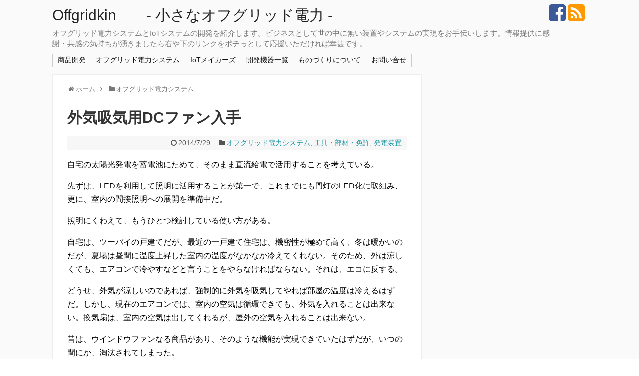

--- FILE ---
content_type: text/html; charset=UTF-8
request_url: https://offgridkin.com/archives/726
body_size: 18619
content:
<!DOCTYPE html>
<html dir="ltr" lang="ja">
<head>
<meta charset="UTF-8">
  <meta name="viewport" content="width=1280, maximum-scale=1, user-scalable=yes">
<link rel="alternate" type="application/rss+xml" title="Offgridkin　　- 小さなオフグリッド電力 &#8211; RSS Feed" href="https://offgridkin.com/feed" />
<link rel="pingback" href="https://offgridkin.com/xmlrpc.php" />
<meta name="description" content="自宅の太陽光発電を蓄電池にためて、そのまま直流給電で活用することを考えている。先ずは、LEDを利用して照明に活用することが第一で、これまでにも門灯のLED化に取組み、更に、室内の間接照明への展開を準備中だ。照明にくわえて、もうひとつ検討して" />
<meta name="keywords" content="オフグリッド電力システム,工具・部材・免許,発電装置" />
<!-- OGP -->
<meta property="og:type" content="article">
<meta property="og:description" content="自宅の太陽光発電を蓄電池にためて、そのまま直流給電で活用することを考えている。先ずは、LEDを利用して照明に活用することが第一で、これまでにも門灯のLED化に取組み、更に、室内の間接照明への展開を準備中だ。照明にくわえて、もうひとつ検討して">
<meta property="og:title" content="外気吸気用DCファン入手">
<meta property="og:url" content="https://offgridkin.com/archives/726">
<meta property="og:image" content="">
<meta property="og:site_name" content="Offgridkin　　- 小さなオフグリッド電力 &#8211;">
<meta property="og:locale" content="ja_JP" />
<!-- /OGP -->
<!-- Twitter Card -->
<meta name="twitter:card" content="summary">
<meta name="twitter:description" content="自宅の太陽光発電を蓄電池にためて、そのまま直流給電で活用することを考えている。先ずは、LEDを利用して照明に活用することが第一で、これまでにも門灯のLED化に取組み、更に、室内の間接照明への展開を準備中だ。照明にくわえて、もうひとつ検討して">
<meta name="twitter:title" content="外気吸気用DCファン入手">
<meta name="twitter:url" content="https://offgridkin.com/archives/726">
<meta name="twitter:image" content="">
<meta name="twitter:domain" content="offgridkin.com">
<!-- /Twitter Card -->

<title>外気吸気用DCファン入手 | Offgridkin - 小さなオフグリッド電力 -</title>
	<style>img:is([sizes="auto" i], [sizes^="auto," i]) { contain-intrinsic-size: 3000px 1500px }</style>
	
		<!-- All in One SEO 4.8.9 - aioseo.com -->
	<meta name="description" content="自宅の太陽光発電を蓄電池にためて、そのまま直流給電で活用することを考えている。 先ずは、LEDを利用して照明に" />
	<meta name="robots" content="max-image-preview:large" />
	<meta name="author" content="オフグリ探究者"/>
	<link rel="canonical" href="https://offgridkin.com/archives/726" />
	<meta name="generator" content="All in One SEO (AIOSEO) 4.8.9" />
		<script type="application/ld+json" class="aioseo-schema">
			{"@context":"https:\/\/schema.org","@graph":[{"@type":"Article","@id":"https:\/\/offgridkin.com\/archives\/726#article","name":"\u5916\u6c17\u5438\u6c17\u7528DC\u30d5\u30a1\u30f3\u5165\u624b | Offgridkin - \u5c0f\u3055\u306a\u30aa\u30d5\u30b0\u30ea\u30c3\u30c9\u96fb\u529b -","headline":"\u5916\u6c17\u5438\u6c17\u7528DC\u30d5\u30a1\u30f3\u5165\u624b","author":{"@id":"https:\/\/offgridkin.com\/archives\/author\/horimat#author"},"publisher":{"@id":"https:\/\/offgridkin.com\/#organization"},"image":{"@type":"ImageObject","url":727},"datePublished":"2014-07-29T22:59:02+09:00","dateModified":"2014-07-29T22:59:02+09:00","inLanguage":"ja","mainEntityOfPage":{"@id":"https:\/\/offgridkin.com\/archives\/726#webpage"},"isPartOf":{"@id":"https:\/\/offgridkin.com\/archives\/726#webpage"},"articleSection":"\u30aa\u30d5\u30b0\u30ea\u30c3\u30c9\u96fb\u529b\u30b7\u30b9\u30c6\u30e0, \u5de5\u5177\u30fb\u90e8\u6750\u30fb\u514d\u8a31, \u767a\u96fb\u88c5\u7f6e"},{"@type":"BreadcrumbList","@id":"https:\/\/offgridkin.com\/archives\/726#breadcrumblist","itemListElement":[{"@type":"ListItem","@id":"https:\/\/offgridkin.com#listItem","position":1,"name":"\u30db\u30fc\u30e0","item":"https:\/\/offgridkin.com","nextItem":{"@type":"ListItem","@id":"https:\/\/offgridkin.com\/archives\/category\/offgrid_system#listItem","name":"\u30aa\u30d5\u30b0\u30ea\u30c3\u30c9\u96fb\u529b\u30b7\u30b9\u30c6\u30e0"}},{"@type":"ListItem","@id":"https:\/\/offgridkin.com\/archives\/category\/offgrid_system#listItem","position":2,"name":"\u30aa\u30d5\u30b0\u30ea\u30c3\u30c9\u96fb\u529b\u30b7\u30b9\u30c6\u30e0","item":"https:\/\/offgridkin.com\/archives\/category\/offgrid_system","nextItem":{"@type":"ListItem","@id":"https:\/\/offgridkin.com\/archives\/category\/offgrid_system\/power_generate#listItem","name":"\u767a\u96fb\u88c5\u7f6e"},"previousItem":{"@type":"ListItem","@id":"https:\/\/offgridkin.com#listItem","name":"\u30db\u30fc\u30e0"}},{"@type":"ListItem","@id":"https:\/\/offgridkin.com\/archives\/category\/offgrid_system\/power_generate#listItem","position":3,"name":"\u767a\u96fb\u88c5\u7f6e","item":"https:\/\/offgridkin.com\/archives\/category\/offgrid_system\/power_generate","nextItem":{"@type":"ListItem","@id":"https:\/\/offgridkin.com\/archives\/726#listItem","name":"\u5916\u6c17\u5438\u6c17\u7528DC\u30d5\u30a1\u30f3\u5165\u624b"},"previousItem":{"@type":"ListItem","@id":"https:\/\/offgridkin.com\/archives\/category\/offgrid_system#listItem","name":"\u30aa\u30d5\u30b0\u30ea\u30c3\u30c9\u96fb\u529b\u30b7\u30b9\u30c6\u30e0"}},{"@type":"ListItem","@id":"https:\/\/offgridkin.com\/archives\/726#listItem","position":4,"name":"\u5916\u6c17\u5438\u6c17\u7528DC\u30d5\u30a1\u30f3\u5165\u624b","previousItem":{"@type":"ListItem","@id":"https:\/\/offgridkin.com\/archives\/category\/offgrid_system\/power_generate#listItem","name":"\u767a\u96fb\u88c5\u7f6e"}}]},{"@type":"Organization","@id":"https:\/\/offgridkin.com\/#organization","name":"Offgridkin\u3000\u3000- \u5c0f\u3055\u306a\u30aa\u30d5\u30b0\u30ea\u30c3\u30c9\u96fb\u529b -","description":"\u30aa\u30d5\u30b0\u30ea\u30c3\u30c9\u96fb\u529b\u30b7\u30b9\u30c6\u30e0\u3068IoT\u30b7\u30b9\u30c6\u30e0\u306e\u958b\u767a\u3092\u7d39\u4ecb\u3057\u307e\u3059\u3002\u30d3\u30b8\u30cd\u30b9\u3068\u3057\u3066\u4e16\u306e\u4e2d\u306b\u7121\u3044\u88c5\u7f6e\u3084\u30b7\u30b9\u30c6\u30e0\u306e\u5b9f\u73fe\u3092\u304a\u624b\u4f1d\u3044\u3057\u307e\u3059\u3002\u60c5\u5831\u63d0\u4f9b\u306b\u611f\u8b1d\u30fb\u5171\u611f\u306e\u6c17\u6301\u3061\u304c\u6e67\u304d\u307e\u3057\u305f\u3089\u53f3\u3084\u4e0b\u306e\u30ea\u30f3\u30af\u3092\u30dd\u30c1\u3063\u3068\u3057\u3066\u5fdc\u63f4\u3044\u305f\u3060\u3051\u308c\u3070\u5e78\u751a\u3067\u3059\u3002","url":"https:\/\/offgridkin.com\/"},{"@type":"Person","@id":"https:\/\/offgridkin.com\/archives\/author\/horimat#author","url":"https:\/\/offgridkin.com\/archives\/author\/horimat","name":"\u30aa\u30d5\u30b0\u30ea\u63a2\u7a76\u8005","image":{"@type":"ImageObject","@id":"https:\/\/offgridkin.com\/archives\/726#authorImage","url":"https:\/\/secure.gravatar.com\/avatar\/e13ad67d855500224e9b2a7b1bdb296f?s=96&d=mm&r=g","width":96,"height":96,"caption":"\u30aa\u30d5\u30b0\u30ea\u63a2\u7a76\u8005"}},{"@type":"WebPage","@id":"https:\/\/offgridkin.com\/archives\/726#webpage","url":"https:\/\/offgridkin.com\/archives\/726","name":"\u5916\u6c17\u5438\u6c17\u7528DC\u30d5\u30a1\u30f3\u5165\u624b | Offgridkin - \u5c0f\u3055\u306a\u30aa\u30d5\u30b0\u30ea\u30c3\u30c9\u96fb\u529b -","description":"\u81ea\u5b85\u306e\u592a\u967d\u5149\u767a\u96fb\u3092\u84c4\u96fb\u6c60\u306b\u305f\u3081\u3066\u3001\u305d\u306e\u307e\u307e\u76f4\u6d41\u7d66\u96fb\u3067\u6d3b\u7528\u3059\u308b\u3053\u3068\u3092\u8003\u3048\u3066\u3044\u308b\u3002 \u5148\u305a\u306f\u3001LED\u3092\u5229\u7528\u3057\u3066\u7167\u660e\u306b","inLanguage":"ja","isPartOf":{"@id":"https:\/\/offgridkin.com\/#website"},"breadcrumb":{"@id":"https:\/\/offgridkin.com\/archives\/726#breadcrumblist"},"author":{"@id":"https:\/\/offgridkin.com\/archives\/author\/horimat#author"},"creator":{"@id":"https:\/\/offgridkin.com\/archives\/author\/horimat#author"},"image":{"@type":"ImageObject","url":727,"@id":"https:\/\/offgridkin.com\/archives\/726\/#mainImage"},"primaryImageOfPage":{"@id":"https:\/\/offgridkin.com\/archives\/726#mainImage"},"datePublished":"2014-07-29T22:59:02+09:00","dateModified":"2014-07-29T22:59:02+09:00"},{"@type":"WebSite","@id":"https:\/\/offgridkin.com\/#website","url":"https:\/\/offgridkin.com\/","name":"Offgridkin\u3000\u3000- \u5c0f\u3055\u306a\u30aa\u30d5\u30b0\u30ea\u30c3\u30c9\u96fb\u529b -","description":"\u30aa\u30d5\u30b0\u30ea\u30c3\u30c9\u96fb\u529b\u30b7\u30b9\u30c6\u30e0\u3068IoT\u30b7\u30b9\u30c6\u30e0\u306e\u958b\u767a\u3092\u7d39\u4ecb\u3057\u307e\u3059\u3002\u30d3\u30b8\u30cd\u30b9\u3068\u3057\u3066\u4e16\u306e\u4e2d\u306b\u7121\u3044\u88c5\u7f6e\u3084\u30b7\u30b9\u30c6\u30e0\u306e\u5b9f\u73fe\u3092\u304a\u624b\u4f1d\u3044\u3057\u307e\u3059\u3002\u60c5\u5831\u63d0\u4f9b\u306b\u611f\u8b1d\u30fb\u5171\u611f\u306e\u6c17\u6301\u3061\u304c\u6e67\u304d\u307e\u3057\u305f\u3089\u53f3\u3084\u4e0b\u306e\u30ea\u30f3\u30af\u3092\u30dd\u30c1\u3063\u3068\u3057\u3066\u5fdc\u63f4\u3044\u305f\u3060\u3051\u308c\u3070\u5e78\u751a\u3067\u3059\u3002","inLanguage":"ja","publisher":{"@id":"https:\/\/offgridkin.com\/#organization"}}]}
		</script>
		<!-- All in One SEO -->

<link rel="alternate" type="application/rss+xml" title="Offgridkin　　- 小さなオフグリッド電力 - &raquo; Feed" href="https://offgridkin.com/feed" />
<link rel="alternate" type="application/rss+xml" title="Offgridkin　　- 小さなオフグリッド電力 - &raquo; Comments Feed" href="https://offgridkin.com/comments/feed" />
<link rel="alternate" type="application/rss+xml" title="Offgridkin　　- 小さなオフグリッド電力 - &raquo; 外気吸気用DCファン入手 Comments Feed" href="https://offgridkin.com/archives/726/feed" />
<script type="text/javascript">
/* <![CDATA[ */
window._wpemojiSettings = {"baseUrl":"https:\/\/s.w.org\/images\/core\/emoji\/15.0.3\/72x72\/","ext":".png","svgUrl":"https:\/\/s.w.org\/images\/core\/emoji\/15.0.3\/svg\/","svgExt":".svg","source":{"concatemoji":"https:\/\/offgridkin.com\/wp-includes\/js\/wp-emoji-release.min.js"}};
/*! This file is auto-generated */
!function(i,n){var o,s,e;function c(e){try{var t={supportTests:e,timestamp:(new Date).valueOf()};sessionStorage.setItem(o,JSON.stringify(t))}catch(e){}}function p(e,t,n){e.clearRect(0,0,e.canvas.width,e.canvas.height),e.fillText(t,0,0);var t=new Uint32Array(e.getImageData(0,0,e.canvas.width,e.canvas.height).data),r=(e.clearRect(0,0,e.canvas.width,e.canvas.height),e.fillText(n,0,0),new Uint32Array(e.getImageData(0,0,e.canvas.width,e.canvas.height).data));return t.every(function(e,t){return e===r[t]})}function u(e,t,n){switch(t){case"flag":return n(e,"\ud83c\udff3\ufe0f\u200d\u26a7\ufe0f","\ud83c\udff3\ufe0f\u200b\u26a7\ufe0f")?!1:!n(e,"\ud83c\uddfa\ud83c\uddf3","\ud83c\uddfa\u200b\ud83c\uddf3")&&!n(e,"\ud83c\udff4\udb40\udc67\udb40\udc62\udb40\udc65\udb40\udc6e\udb40\udc67\udb40\udc7f","\ud83c\udff4\u200b\udb40\udc67\u200b\udb40\udc62\u200b\udb40\udc65\u200b\udb40\udc6e\u200b\udb40\udc67\u200b\udb40\udc7f");case"emoji":return!n(e,"\ud83d\udc26\u200d\u2b1b","\ud83d\udc26\u200b\u2b1b")}return!1}function f(e,t,n){var r="undefined"!=typeof WorkerGlobalScope&&self instanceof WorkerGlobalScope?new OffscreenCanvas(300,150):i.createElement("canvas"),a=r.getContext("2d",{willReadFrequently:!0}),o=(a.textBaseline="top",a.font="600 32px Arial",{});return e.forEach(function(e){o[e]=t(a,e,n)}),o}function t(e){var t=i.createElement("script");t.src=e,t.defer=!0,i.head.appendChild(t)}"undefined"!=typeof Promise&&(o="wpEmojiSettingsSupports",s=["flag","emoji"],n.supports={everything:!0,everythingExceptFlag:!0},e=new Promise(function(e){i.addEventListener("DOMContentLoaded",e,{once:!0})}),new Promise(function(t){var n=function(){try{var e=JSON.parse(sessionStorage.getItem(o));if("object"==typeof e&&"number"==typeof e.timestamp&&(new Date).valueOf()<e.timestamp+604800&&"object"==typeof e.supportTests)return e.supportTests}catch(e){}return null}();if(!n){if("undefined"!=typeof Worker&&"undefined"!=typeof OffscreenCanvas&&"undefined"!=typeof URL&&URL.createObjectURL&&"undefined"!=typeof Blob)try{var e="postMessage("+f.toString()+"("+[JSON.stringify(s),u.toString(),p.toString()].join(",")+"));",r=new Blob([e],{type:"text/javascript"}),a=new Worker(URL.createObjectURL(r),{name:"wpTestEmojiSupports"});return void(a.onmessage=function(e){c(n=e.data),a.terminate(),t(n)})}catch(e){}c(n=f(s,u,p))}t(n)}).then(function(e){for(var t in e)n.supports[t]=e[t],n.supports.everything=n.supports.everything&&n.supports[t],"flag"!==t&&(n.supports.everythingExceptFlag=n.supports.everythingExceptFlag&&n.supports[t]);n.supports.everythingExceptFlag=n.supports.everythingExceptFlag&&!n.supports.flag,n.DOMReady=!1,n.readyCallback=function(){n.DOMReady=!0}}).then(function(){return e}).then(function(){var e;n.supports.everything||(n.readyCallback(),(e=n.source||{}).concatemoji?t(e.concatemoji):e.wpemoji&&e.twemoji&&(t(e.twemoji),t(e.wpemoji)))}))}((window,document),window._wpemojiSettings);
/* ]]> */
</script>
<link rel='stylesheet' id='simplicity-style-css' href='https://offgridkin.com/wp-content/themes/simplicity2/style.css' type='text/css' media='all' />
<link rel='stylesheet' id='responsive-style-css' href='https://offgridkin.com/wp-content/themes/simplicity2/css/responsive-pc.css' type='text/css' media='all' />
<link rel='stylesheet' id='font-awesome-style-css' href='https://offgridkin.com/wp-content/themes/simplicity2/webfonts/css/font-awesome.min.css' type='text/css' media='all' />
<link rel='stylesheet' id='icomoon-style-css' href='https://offgridkin.com/wp-content/themes/simplicity2/webfonts/icomoon/style.css' type='text/css' media='all' />
<link rel='stylesheet' id='responsive-mode-style-css' href='https://offgridkin.com/wp-content/themes/simplicity2/responsive.css' type='text/css' media='all' />
<link rel='stylesheet' id='extension-style-css' href='https://offgridkin.com/wp-content/themes/simplicity2/css/extension.css' type='text/css' media='all' />
<style id='extension-style-inline-css' type='text/css'>

#h-top {
  min-height:75px;
}
ul.snsp li.twitter-page a span{
  color: #55acee;
}

ul.snsp li.facebook-page a span{
  color: #3b5998;
}

ul.snsp li.google-plus-page a span{
  color: #dd4b39;
}

ul.snsp li.instagram-page a span{
  color: #3f729b;
}

ul.snsp li.hatebu-page a span{
  color: #008fde;
}

ul.snsp li.pinterest-page a span{
  color: #cc2127;
}

ul.snsp li.youtube-page a span{
  color: #e52d27;
}

ul.snsp li.flickr-page a span{
  color: #1d1d1b;
}

ul.snsp li.line-page a span{
  color: #00c300;
}

ul.snsp li.feedly-page a span{
  color: #87bd33;
}

ul.snsp li.push7-page a span{
  color: #eeac00;
}

ul.snsp li.rss-page a span{
  color: #fe9900;
}

ul.snsp li a:hover{
  opacity: 0.7;
}
/*画像効果ボーダー*/
#the-content > p > img,
#the-content > .hover-image > img,
#the-content > p > a > img {
  border: 1px solid #ddd;
}
@media screen and (max-width:639px){
  .article br{
    display: block;
  }
}

</style>
<link rel='stylesheet' id='child-style-css' href='https://offgridkin.com/wp-content/themes/simplicity2-child/style.css' type='text/css' media='all' />
<link rel='stylesheet' id='child-responsive-mode-style-css' href='https://offgridkin.com/wp-content/themes/simplicity2-child/responsive.css' type='text/css' media='all' />
<link rel='stylesheet' id='print-style-css' href='https://offgridkin.com/wp-content/themes/simplicity2/css/print.css' type='text/css' media='print' />
<link rel='stylesheet' id='sns-twitter-type-style-css' href='https://offgridkin.com/wp-content/themes/simplicity2/css/sns-twitter-type.css' type='text/css' media='all' />
<style id='wp-emoji-styles-inline-css' type='text/css'>

	img.wp-smiley, img.emoji {
		display: inline !important;
		border: none !important;
		box-shadow: none !important;
		height: 1em !important;
		width: 1em !important;
		margin: 0 0.07em !important;
		vertical-align: -0.1em !important;
		background: none !important;
		padding: 0 !important;
	}
</style>
<link rel='stylesheet' id='wp-block-library-css' href='https://offgridkin.com/wp-includes/css/dist/block-library/style.min.css' type='text/css' media='all' />
<style id='classic-theme-styles-inline-css' type='text/css'>
/*! This file is auto-generated */
.wp-block-button__link{color:#fff;background-color:#32373c;border-radius:9999px;box-shadow:none;text-decoration:none;padding:calc(.667em + 2px) calc(1.333em + 2px);font-size:1.125em}.wp-block-file__button{background:#32373c;color:#fff;text-decoration:none}
</style>
<style id='global-styles-inline-css' type='text/css'>
:root{--wp--preset--aspect-ratio--square: 1;--wp--preset--aspect-ratio--4-3: 4/3;--wp--preset--aspect-ratio--3-4: 3/4;--wp--preset--aspect-ratio--3-2: 3/2;--wp--preset--aspect-ratio--2-3: 2/3;--wp--preset--aspect-ratio--16-9: 16/9;--wp--preset--aspect-ratio--9-16: 9/16;--wp--preset--color--black: #000000;--wp--preset--color--cyan-bluish-gray: #abb8c3;--wp--preset--color--white: #ffffff;--wp--preset--color--pale-pink: #f78da7;--wp--preset--color--vivid-red: #cf2e2e;--wp--preset--color--luminous-vivid-orange: #ff6900;--wp--preset--color--luminous-vivid-amber: #fcb900;--wp--preset--color--light-green-cyan: #7bdcb5;--wp--preset--color--vivid-green-cyan: #00d084;--wp--preset--color--pale-cyan-blue: #8ed1fc;--wp--preset--color--vivid-cyan-blue: #0693e3;--wp--preset--color--vivid-purple: #9b51e0;--wp--preset--gradient--vivid-cyan-blue-to-vivid-purple: linear-gradient(135deg,rgba(6,147,227,1) 0%,rgb(155,81,224) 100%);--wp--preset--gradient--light-green-cyan-to-vivid-green-cyan: linear-gradient(135deg,rgb(122,220,180) 0%,rgb(0,208,130) 100%);--wp--preset--gradient--luminous-vivid-amber-to-luminous-vivid-orange: linear-gradient(135deg,rgba(252,185,0,1) 0%,rgba(255,105,0,1) 100%);--wp--preset--gradient--luminous-vivid-orange-to-vivid-red: linear-gradient(135deg,rgba(255,105,0,1) 0%,rgb(207,46,46) 100%);--wp--preset--gradient--very-light-gray-to-cyan-bluish-gray: linear-gradient(135deg,rgb(238,238,238) 0%,rgb(169,184,195) 100%);--wp--preset--gradient--cool-to-warm-spectrum: linear-gradient(135deg,rgb(74,234,220) 0%,rgb(151,120,209) 20%,rgb(207,42,186) 40%,rgb(238,44,130) 60%,rgb(251,105,98) 80%,rgb(254,248,76) 100%);--wp--preset--gradient--blush-light-purple: linear-gradient(135deg,rgb(255,206,236) 0%,rgb(152,150,240) 100%);--wp--preset--gradient--blush-bordeaux: linear-gradient(135deg,rgb(254,205,165) 0%,rgb(254,45,45) 50%,rgb(107,0,62) 100%);--wp--preset--gradient--luminous-dusk: linear-gradient(135deg,rgb(255,203,112) 0%,rgb(199,81,192) 50%,rgb(65,88,208) 100%);--wp--preset--gradient--pale-ocean: linear-gradient(135deg,rgb(255,245,203) 0%,rgb(182,227,212) 50%,rgb(51,167,181) 100%);--wp--preset--gradient--electric-grass: linear-gradient(135deg,rgb(202,248,128) 0%,rgb(113,206,126) 100%);--wp--preset--gradient--midnight: linear-gradient(135deg,rgb(2,3,129) 0%,rgb(40,116,252) 100%);--wp--preset--font-size--small: 13px;--wp--preset--font-size--medium: 20px;--wp--preset--font-size--large: 36px;--wp--preset--font-size--x-large: 42px;--wp--preset--spacing--20: 0.44rem;--wp--preset--spacing--30: 0.67rem;--wp--preset--spacing--40: 1rem;--wp--preset--spacing--50: 1.5rem;--wp--preset--spacing--60: 2.25rem;--wp--preset--spacing--70: 3.38rem;--wp--preset--spacing--80: 5.06rem;--wp--preset--shadow--natural: 6px 6px 9px rgba(0, 0, 0, 0.2);--wp--preset--shadow--deep: 12px 12px 50px rgba(0, 0, 0, 0.4);--wp--preset--shadow--sharp: 6px 6px 0px rgba(0, 0, 0, 0.2);--wp--preset--shadow--outlined: 6px 6px 0px -3px rgba(255, 255, 255, 1), 6px 6px rgba(0, 0, 0, 1);--wp--preset--shadow--crisp: 6px 6px 0px rgba(0, 0, 0, 1);}:where(.is-layout-flex){gap: 0.5em;}:where(.is-layout-grid){gap: 0.5em;}body .is-layout-flex{display: flex;}.is-layout-flex{flex-wrap: wrap;align-items: center;}.is-layout-flex > :is(*, div){margin: 0;}body .is-layout-grid{display: grid;}.is-layout-grid > :is(*, div){margin: 0;}:where(.wp-block-columns.is-layout-flex){gap: 2em;}:where(.wp-block-columns.is-layout-grid){gap: 2em;}:where(.wp-block-post-template.is-layout-flex){gap: 1.25em;}:where(.wp-block-post-template.is-layout-grid){gap: 1.25em;}.has-black-color{color: var(--wp--preset--color--black) !important;}.has-cyan-bluish-gray-color{color: var(--wp--preset--color--cyan-bluish-gray) !important;}.has-white-color{color: var(--wp--preset--color--white) !important;}.has-pale-pink-color{color: var(--wp--preset--color--pale-pink) !important;}.has-vivid-red-color{color: var(--wp--preset--color--vivid-red) !important;}.has-luminous-vivid-orange-color{color: var(--wp--preset--color--luminous-vivid-orange) !important;}.has-luminous-vivid-amber-color{color: var(--wp--preset--color--luminous-vivid-amber) !important;}.has-light-green-cyan-color{color: var(--wp--preset--color--light-green-cyan) !important;}.has-vivid-green-cyan-color{color: var(--wp--preset--color--vivid-green-cyan) !important;}.has-pale-cyan-blue-color{color: var(--wp--preset--color--pale-cyan-blue) !important;}.has-vivid-cyan-blue-color{color: var(--wp--preset--color--vivid-cyan-blue) !important;}.has-vivid-purple-color{color: var(--wp--preset--color--vivid-purple) !important;}.has-black-background-color{background-color: var(--wp--preset--color--black) !important;}.has-cyan-bluish-gray-background-color{background-color: var(--wp--preset--color--cyan-bluish-gray) !important;}.has-white-background-color{background-color: var(--wp--preset--color--white) !important;}.has-pale-pink-background-color{background-color: var(--wp--preset--color--pale-pink) !important;}.has-vivid-red-background-color{background-color: var(--wp--preset--color--vivid-red) !important;}.has-luminous-vivid-orange-background-color{background-color: var(--wp--preset--color--luminous-vivid-orange) !important;}.has-luminous-vivid-amber-background-color{background-color: var(--wp--preset--color--luminous-vivid-amber) !important;}.has-light-green-cyan-background-color{background-color: var(--wp--preset--color--light-green-cyan) !important;}.has-vivid-green-cyan-background-color{background-color: var(--wp--preset--color--vivid-green-cyan) !important;}.has-pale-cyan-blue-background-color{background-color: var(--wp--preset--color--pale-cyan-blue) !important;}.has-vivid-cyan-blue-background-color{background-color: var(--wp--preset--color--vivid-cyan-blue) !important;}.has-vivid-purple-background-color{background-color: var(--wp--preset--color--vivid-purple) !important;}.has-black-border-color{border-color: var(--wp--preset--color--black) !important;}.has-cyan-bluish-gray-border-color{border-color: var(--wp--preset--color--cyan-bluish-gray) !important;}.has-white-border-color{border-color: var(--wp--preset--color--white) !important;}.has-pale-pink-border-color{border-color: var(--wp--preset--color--pale-pink) !important;}.has-vivid-red-border-color{border-color: var(--wp--preset--color--vivid-red) !important;}.has-luminous-vivid-orange-border-color{border-color: var(--wp--preset--color--luminous-vivid-orange) !important;}.has-luminous-vivid-amber-border-color{border-color: var(--wp--preset--color--luminous-vivid-amber) !important;}.has-light-green-cyan-border-color{border-color: var(--wp--preset--color--light-green-cyan) !important;}.has-vivid-green-cyan-border-color{border-color: var(--wp--preset--color--vivid-green-cyan) !important;}.has-pale-cyan-blue-border-color{border-color: var(--wp--preset--color--pale-cyan-blue) !important;}.has-vivid-cyan-blue-border-color{border-color: var(--wp--preset--color--vivid-cyan-blue) !important;}.has-vivid-purple-border-color{border-color: var(--wp--preset--color--vivid-purple) !important;}.has-vivid-cyan-blue-to-vivid-purple-gradient-background{background: var(--wp--preset--gradient--vivid-cyan-blue-to-vivid-purple) !important;}.has-light-green-cyan-to-vivid-green-cyan-gradient-background{background: var(--wp--preset--gradient--light-green-cyan-to-vivid-green-cyan) !important;}.has-luminous-vivid-amber-to-luminous-vivid-orange-gradient-background{background: var(--wp--preset--gradient--luminous-vivid-amber-to-luminous-vivid-orange) !important;}.has-luminous-vivid-orange-to-vivid-red-gradient-background{background: var(--wp--preset--gradient--luminous-vivid-orange-to-vivid-red) !important;}.has-very-light-gray-to-cyan-bluish-gray-gradient-background{background: var(--wp--preset--gradient--very-light-gray-to-cyan-bluish-gray) !important;}.has-cool-to-warm-spectrum-gradient-background{background: var(--wp--preset--gradient--cool-to-warm-spectrum) !important;}.has-blush-light-purple-gradient-background{background: var(--wp--preset--gradient--blush-light-purple) !important;}.has-blush-bordeaux-gradient-background{background: var(--wp--preset--gradient--blush-bordeaux) !important;}.has-luminous-dusk-gradient-background{background: var(--wp--preset--gradient--luminous-dusk) !important;}.has-pale-ocean-gradient-background{background: var(--wp--preset--gradient--pale-ocean) !important;}.has-electric-grass-gradient-background{background: var(--wp--preset--gradient--electric-grass) !important;}.has-midnight-gradient-background{background: var(--wp--preset--gradient--midnight) !important;}.has-small-font-size{font-size: var(--wp--preset--font-size--small) !important;}.has-medium-font-size{font-size: var(--wp--preset--font-size--medium) !important;}.has-large-font-size{font-size: var(--wp--preset--font-size--large) !important;}.has-x-large-font-size{font-size: var(--wp--preset--font-size--x-large) !important;}
:where(.wp-block-post-template.is-layout-flex){gap: 1.25em;}:where(.wp-block-post-template.is-layout-grid){gap: 1.25em;}
:where(.wp-block-columns.is-layout-flex){gap: 2em;}:where(.wp-block-columns.is-layout-grid){gap: 2em;}
:root :where(.wp-block-pullquote){font-size: 1.5em;line-height: 1.6;}
</style>
<link rel='stylesheet' id='contact-form-7-css' href='https://offgridkin.com/wp-content/plugins/contact-form-7/includes/css/styles.css' type='text/css' media='all' />
<link rel='stylesheet' id='fancybox-css' href='https://offgridkin.com/wp-content/plugins/easy-fancybox/fancybox/1.5.4/jquery.fancybox.min.css' type='text/css' media='screen' />
<link rel='stylesheet' id='tablepress-default-css' href='https://offgridkin.com/wp-content/plugins/tablepress/css/build/default.css' type='text/css' media='all' />
<link rel='stylesheet' id='__EPYT__style-css' href='https://offgridkin.com/wp-content/plugins/youtube-embed-plus/styles/ytprefs.min.css' type='text/css' media='all' />
<style id='__EPYT__style-inline-css' type='text/css'>

                .epyt-gallery-thumb {
                        width: 33.333%;
                }
                
</style>
<script type="text/javascript" src="https://offgridkin.com/wp-includes/js/jquery/jquery.min.js" id="jquery-core-js"></script>
<script type="text/javascript" src="https://offgridkin.com/wp-includes/js/jquery/jquery-migrate.min.js" id="jquery-migrate-js"></script>
<script type="text/javascript" src="https://offgridkin.com/wp-content/plugins/standard-widget-extensions/js/jquery.cookie.js" id="jquery-cookie-js"></script>
<script type="text/javascript" id="__ytprefs__-js-extra">
/* <![CDATA[ */
var _EPYT_ = {"ajaxurl":"https:\/\/offgridkin.com\/wp-admin\/admin-ajax.php","security":"fa273d4141","gallery_scrolloffset":"20","eppathtoscripts":"https:\/\/offgridkin.com\/wp-content\/plugins\/youtube-embed-plus\/scripts\/","eppath":"https:\/\/offgridkin.com\/wp-content\/plugins\/youtube-embed-plus\/","epresponsiveselector":"[\"iframe.__youtube_prefs_widget__\"]","epdovol":"1","version":"14.2.3","evselector":"iframe.__youtube_prefs__[src], iframe[src*=\"youtube.com\/embed\/\"], iframe[src*=\"youtube-nocookie.com\/embed\/\"]","ajax_compat":"","maxres_facade":"eager","ytapi_load":"light","pause_others":"","stopMobileBuffer":"1","facade_mode":"","not_live_on_channel":""};
/* ]]> */
</script>
<script type="text/javascript" src="https://offgridkin.com/wp-content/plugins/youtube-embed-plus/scripts/ytprefs.min.js" id="__ytprefs__-js"></script>
<link rel="EditURI" type="application/rsd+xml" title="RSD" href="https://offgridkin.com/xmlrpc.php?rsd" />
<meta name="generator" content="WordPress 6.7.4" />
<link rel='shortlink' href='https://offgridkin.com/?p=726' />
<link rel="alternate" title="oEmbed (JSON)" type="application/json+oembed" href="https://offgridkin.com/wp-json/oembed/1.0/embed?url=https%3A%2F%2Foffgridkin.com%2Farchives%2F726" />
<link rel="alternate" title="oEmbed (XML)" type="text/xml+oembed" href="https://offgridkin.com/wp-json/oembed/1.0/embed?url=https%3A%2F%2Foffgridkin.com%2Farchives%2F726&#038;format=xml" />
<!-- Favicon Rotator -->
<link rel="shortcut icon" href="https://offgridkin.com/wp-content/uploads/2016/05/favicon.ico" />
<!-- End Favicon Rotator -->

<style type="text/css">
        .hm-swe-resize-message {
        height: 50%;
        width: 50%;
        margin: auto;
        position: absolute;
        top: 0; left: 0; bottom: 0; right: 0;
        z-index: 99999;

        color: white;
    }

    .hm-swe-modal-background {
        position: fixed;
        top: 0; left: 0; 	bottom: 0; right: 0;
        background: none repeat scroll 0% 0% rgba(0, 0, 0, 0.85);
        z-index: 99998;
        display: none;
    }
</style>
    </head>
  <body class="post-template-default single single-post postid-726 single-format-standard" itemscope itemtype="http://schema.org/WebPage">
    <div id="container">

      <!-- header -->
      <header itemscope itemtype="http://schema.org/WPHeader">
        <div id="header" class="clearfix">
          <div id="header-in">

                        <div id="h-top">
              <!-- モバイルメニュー表示用のボタン -->
<div id="mobile-menu">
  <a id="mobile-menu-toggle" href="#"><span class="fa fa-bars fa-2x"></span></a>
</div>

              <div class="alignleft top-title-catchphrase">
                <!-- サイトのタイトル -->
<p id="site-title" itemscope itemtype="http://schema.org/Organization">
  <a href="https://offgridkin.com/">Offgridkin　　- 小さなオフグリッド電力 -</a></p>
<!-- サイトの概要 -->
<p id="site-description">
  オフグリッド電力システムとIoTシステムの開発を紹介します。ビジネスとして世の中に無い装置やシステムの実現をお手伝いします。情報提供に感謝・共感の気持ちが湧きましたら右や下のリンクをポチっとして応援いただければ幸甚です。</p>
              </div>

              <div class="alignright top-sns-follows">
                                <!-- SNSページ -->
<div class="sns-pages">
<p class="sns-follow-msg">フォローする</p>
<ul class="snsp">
<li class="facebook-page"><a href="//www.facebook.com/pages/株式会社トレンディ/263915977003487" target="_blank" title="Facebookをフォロー" rel="nofollow"><span class="fa fa-facebook-square"></span></a></li><li class="rss-page"><a href="https://offgridkin.com/feed" target="_blank" title="RSSで更新情報をフォロー" rel="nofollow"><span class="fa fa-rss-square fa-2x"></span></a></li>  </ul>
</div>
                              </div>

            </div><!-- /#h-top -->
          </div><!-- /#header-in -->
        </div><!-- /#header -->
      </header>

      <!-- Navigation -->
<nav itemscope itemtype="http://schema.org/SiteNavigationElement">
  <div id="navi">
      	<div id="navi-in">
      <div class="menu-%e3%82%b0%e3%83%ad%e3%83%bc%e3%83%90%e3%83%ab%e3%83%a1%e3%83%8b%e3%83%a5%e3%83%bc2-container"><ul id="menu-%e3%82%b0%e3%83%ad%e3%83%bc%e3%83%90%e3%83%ab%e3%83%a1%e3%83%8b%e3%83%a5%e3%83%bc2" class="menu"><li id="menu-item-2088" class="menu-item menu-item-type-taxonomy menu-item-object-category menu-item-has-children menu-item-2088"><a href="https://offgridkin.com/archives/category/commercial_development">商品開発</a>
<ul class="sub-menu">
	<li id="menu-item-2089" class="menu-item menu-item-type-taxonomy menu-item-object-category menu-item-2089"><a href="https://offgridkin.com/archives/category/commercial_development/battery_refresher">インテリジェントバッテリリフレッシャ</a></li>
</ul>
</li>
<li id="menu-item-1352" class="menu-item menu-item-type-taxonomy menu-item-object-category current-post-ancestor current-menu-parent current-post-parent menu-item-has-children menu-item-1352"><a href="https://offgridkin.com/archives/category/offgrid_system">オフグリッド電力システム</a>
<ul class="sub-menu">
	<li id="menu-item-1353" class="menu-item menu-item-type-taxonomy menu-item-object-category menu-item-1353"><a href="https://offgridkin.com/archives/category/offgrid_system/power_control">電力制御装置</a></li>
	<li id="menu-item-1354" class="menu-item menu-item-type-taxonomy menu-item-object-category current-post-ancestor current-menu-parent current-post-parent menu-item-1354"><a href="https://offgridkin.com/archives/category/offgrid_system/power_generate">発電装置</a></li>
	<li id="menu-item-1355" class="menu-item menu-item-type-taxonomy menu-item-object-category menu-item-1355"><a href="https://offgridkin.com/archives/category/offgrid_system/power_storage">蓄電装置</a></li>
</ul>
</li>
<li id="menu-item-1361" class="menu-item menu-item-type-taxonomy menu-item-object-category menu-item-has-children menu-item-1361"><a href="https://offgridkin.com/archives/category/iot_makers">IoTメイカーズ</a>
<ul class="sub-menu">
	<li id="menu-item-1357" class="menu-item menu-item-type-taxonomy menu-item-object-category menu-item-1357"><a href="https://offgridkin.com/archives/category/iot_makers/hardware/circuit_design">回路設計</a></li>
	<li id="menu-item-1356" class="menu-item menu-item-type-taxonomy menu-item-object-category menu-item-1356"><a href="https://offgridkin.com/archives/category/iot_makers/hardware">ハードウェア</a></li>
	<li id="menu-item-1359" class="menu-item menu-item-type-taxonomy menu-item-object-category menu-item-has-children menu-item-1359"><a href="https://offgridkin.com/archives/category/iot_makers/software">ソフトウェア</a>
	<ul class="sub-menu">
		<li id="menu-item-1366" class="menu-item menu-item-type-taxonomy menu-item-object-category menu-item-1366"><a href="https://offgridkin.com/archives/category/iot_makers/software/arduino">Arduino</a></li>
		<li id="menu-item-1360" class="menu-item menu-item-type-taxonomy menu-item-object-category menu-item-1360"><a href="https://offgridkin.com/archives/category/iot_makers/software/pic">PIC</a></li>
	</ul>
</li>
	<li id="menu-item-1358" class="menu-item menu-item-type-taxonomy menu-item-object-category current-post-ancestor current-menu-parent current-post-parent menu-item-1358"><a href="https://offgridkin.com/archives/category/materials">工具・部材・免許</a></li>
</ul>
</li>
<li id="menu-item-2236" class="menu-item menu-item-type-post_type menu-item-object-page menu-item-2236"><a href="https://offgridkin.com/develop_equip">開発機器一覧</a></li>
<li id="menu-item-1362" class="menu-item menu-item-type-post_type menu-item-object-page menu-item-1362"><a href="https://offgridkin.com/manufacture">ものづくりについて</a></li>
<li id="menu-item-2093" class="menu-item menu-item-type-post_type menu-item-object-page menu-item-2093"><a href="https://offgridkin.com/page-15">お問い合せ</a></li>
</ul></div>    </div><!-- /#navi-in -->
  </div><!-- /#navi -->
</nav>
<!-- /Navigation -->
      <!-- 本体部分 -->
      <div id="body">
        <div id="body-in">

          
          <!-- main -->
          <main itemscope itemprop="mainContentOfPage" itemtype="http://schema.org/Blog">
            <div id="main">


  
  <div id="breadcrumb" class="breadcrumb-category"><div itemtype="http://data-vocabulary.org/Breadcrumb" itemscope="" class="breadcrumb-home"><span class="fa fa-home fa-fw"></span><a href="https://offgridkin.com" itemprop="url"><span itemprop="title">ホーム</span></a><span class="sp"><span class="fa fa-angle-right"></span></span></div><div itemtype="http://data-vocabulary.org/Breadcrumb" itemscope=""><span class="fa fa-folder fa-fw"></span><a href="https://offgridkin.com/archives/category/offgrid_system" itemprop="url"><span itemprop="title">オフグリッド電力システム</span></a></div></div><!-- /#breadcrumb -->  <div id="post-726" class="post-726 post type-post status-publish format-standard has-post-thumbnail hentry category-offgrid_system category-materials category-power_generate">
  <article class="article">
  
  
  <header>
    <h1 class="entry-title">
            外気吸気用DCファン入手          </h1>
    <p class="post-meta">
            <span class="post-date"><span class="fa fa-clock-o fa-fw"></span><time class="entry-date date published updated" datetime="2014-07-29T22:59:02+09:00">2014/7/29</time></span>
                <span class="category"><span class="fa fa-folder fa-fw"></span><a href="https://offgridkin.com/archives/category/offgrid_system" rel="category tag">オフグリッド電力システム</a>, <a href="https://offgridkin.com/archives/category/materials" rel="category tag">工具・部材・免許</a>, <a href="https://offgridkin.com/archives/category/offgrid_system/power_generate" rel="category tag">発電装置</a></span>
      
      
      
          </p>

    
    
    
      </header>

  
  <div id="the-content" class="entry-content">
  <p>自宅の太陽光発電を蓄電池にためて、そのまま直流給電で活用することを考えている。</p>
<p>先ずは、LEDを利用して照明に活用することが第一で、これまでにも門灯のLED化に取組み、更に、室内の間接照明への展開を準備中だ。</p>
<p>照明にくわえて、もうひとつ検討している使い方がある。</p>
<p>自宅は、ツーバイの戸建てだが、最近の一戸建て住宅は、機密性が極めて高く、冬は暖かいのだが、夏場は昼間に温度上昇した室内の温度がなかなか冷えてくれない。そのため、外は涼しくても、エアコンで冷やすなどと言うことをやらなければならない。それは、エコに反する。</p>
<p>どうせ、外気が涼しいのであれば、強制的に外気を吸気してやれば部屋の温度は冷えるはずだ。しかし、現在のエアコンでは、室内の空気は循環できても、外気を入れることは出来ない。換気扇は、室内の空気は出してくれるが、屋外の空気を入れることは出来ない。</p>
<p>昔は、ウインドウファンなる商品があり、そのような機能が実現できていたはずだが、いつの間にか、淘汰されてしまった。</p>
<p>であれば、自分で作ればよい。</p>
<p>eBayでDCファンを検索すると、あるある。ざくざく音がするほど出てくる。しかも、驚異的に安い。</p>
<p><a href="http://www.ebay.com/sch/i.html?_trksid=p2047675.m570.l1311.R5.TR11.TRC1.A0.H0.XDC+fan&amp;_nkw=12v+dc+fan&amp;_sacat=0&amp;_from=R40">eBayで12V DCファン</a></p>
<p>80×80×15mm、DC12V、250mAとコンパクトで騒音が<span class="style20 style2">28dbA</span>という静かなものが5個セットで送料込みで＄11.77だ。</p>
<p>迷わずポチッと。。。。</p>
<p><a href="https://offgridkin.com/wp-content/uploads/2014/07/20140729_202804.jpg"><img fetchpriority="high" decoding="async" class="alignnone size-medium wp-image-727" src="https://offgridkin.com/wp-content/uploads/2014/07/20140729_202804-300x225.jpg" alt="20140729_202804" width="300" height="225" /></a></p>
<p>週間ほどで届いたのがこれ。こいつを複数並べて、窓の隅っこに設置し、室温に応じて回転速度を調整するような制御回路を構想している。</p>
<p>夏の間に実現できればいいのだけどなぁ～～～～</p>
<div class="tptn_counter" id="tptn_counter_726">(Visited 234 times, 1 visits today)</div>  </div>

  <footer>
    <!-- ページリンク -->
    
      <!-- 文章下広告 -->
                  

                      <div id="pc_double_ads-4" class="widget-over-sns-buttons widget_pc_double_ads">      <div class="ad-article-bottom ad-space">
        <div class="ad-label">スポンサーリンク</div>
        <div class="ad-left ad-pc adsense-336"><script async src="//pagead2.googlesyndication.com/pagead/js/adsbygoogle.js"></script>
<!-- 投稿記事SNS左下-offgrid -->
<ins class="adsbygoogle"
     style="display:inline-block;width:336px;height:280px"
     data-ad-client="ca-pub-4097346165272324"
     data-ad-slot="7128840097"></ins>
<script>
(adsbygoogle = window.adsbygoogle || []).push({});
</script></div>
        <div class="ad-right ad-pc adsense-336"><script async src="//pagead2.googlesyndication.com/pagead/js/adsbygoogle.js"></script>
<!-- 投稿記事SNS右下-offgrid -->
<ins class="adsbygoogle"
     style="display:inline-block;width:336px;height:280px"
     data-ad-client="ca-pub-4097346165272324"
     data-ad-slot="4175373699"></ins>
<script>
(adsbygoogle = window.adsbygoogle || []).push({});
</script></div>
        <div class="clear"></div>
      </div>
    </div>          
    <div id="sns-group" class="sns-group sns-group-bottom">
    <div class="sns-buttons sns-buttons-pc">
    <p class="sns-share-msg">シェアする</p>
    <ul class="snsb clearfix">
    <li class="balloon-btn twitter-balloon-btn twitter-balloon-btn-defalt">
  <div class="balloon-btn-set">
    <div class="arrow-box">
      <a href="//twitter.com/search?q=https%3A%2F%2Foffgridkin.com%2Farchives%2F726" target="blank" class="arrow-box-link twitter-arrow-box-link" rel="nofollow">
        <span class="social-count twitter-count"><span class="fa fa-comments"></span></span>
      </a>
    </div>
    <a href="//twitter.com/share?text=%E5%A4%96%E6%B0%97%E5%90%B8%E6%B0%97%E7%94%A8DC%E3%83%95%E3%82%A1%E3%83%B3%E5%85%A5%E6%89%8B&amp;url=https%3A%2F%2Foffgridkin.com%2Farchives%2F726" target="blank" class="balloon-btn-link twitter-balloon-btn-link" rel="nofollow">
      <span class="fa fa-twitter"></span>
              <span class="tweet-label">ツイート</span>
          </a>
  </div>
</li>
        <li class="facebook-btn"><div class="fb-like" data-href="https://offgridkin.com/archives/726" data-layout="box_count" data-action="like" data-show-faces="false" data-share="false"></div></li>
                                  </ul>
</div>

    <!-- SNSページ -->
<div class="sns-pages">
<p class="sns-follow-msg">フォローする</p>
<ul class="snsp">
<li class="facebook-page"><a href="//www.facebook.com/pages/株式会社トレンディ/263915977003487" target="_blank" title="Facebookをフォロー" rel="nofollow"><span class="fa fa-facebook-square"></span></a></li><li class="rss-page"><a href="https://offgridkin.com/feed" target="_blank" title="RSSで更新情報をフォロー" rel="nofollow"><span class="fa fa-rss-square fa-2x"></span></a></li>  </ul>
</div>
    </div>

    
    <p class="footer-post-meta">

            <span class="post-tag"></span>
      
      <span class="post-author vcard author"><span class="fn"><span class="fa fa-user fa-fw"></span><a href="https://offgridkin.com/archives/author/horimat">オフグリ探究者</a>
</span></span>

      
          </p>
  </footer>
  </article><!-- .article -->
  </div><!-- .post -->

      <div id="under-entry-body">

            <aside id="related-entries">
        <h2>関連記事</h2>
                <article class="related-entry cf">
      <div class="related-entry-thumb">
        <a href="https://offgridkin.com/archives/875" title="高精度スマート電力計試作">
                <img src="https://offgridkin.com/wp-content/uploads/default-thumb-plus/9a62f169e9d10f892aac5afa931e8eb51965c773-100x100.jpg" width="100" height="100" class="attachment-thumb100 wp-post-image" Array />                </a>
      </div><!-- /.related-entry-thumb -->

      <div class="related-entry-content">
        <header>
          <h3 class="related-entry-title">
            <a href="https://offgridkin.com/archives/875" class="related-entry-title-link" title="高精度スマート電力計試作">
            高精度スマート電力計試作            </a></h3>
        </header>
        <p class="related-entry-snippet">
       スマートプラグを改造してきたのだが、急展開で、それらを試作品として某社に納めることになった。

自分が使う訳ではないので、見栄えまで含め...</p>

                <footer>
          <p class="related-entry-read"><a href="https://offgridkin.com/archives/875">記事を読む</a></p>
        </footer>
        
      </div><!-- /.related-entry-content -->
    </article><!-- /.elated-entry -->

      <article class="related-entry cf">
      <div class="related-entry-thumb">
        <a href="https://offgridkin.com/archives/247" title="チャイナリスク">
                <img width="88" height="100" src="https://offgridkin.com/wp-content/uploads/2016/01/sim.jpg" class="related-entry-thumb-image wp-post-image" alt="チャイナリスク" decoding="async" loading="lazy" />                </a>
      </div><!-- /.related-entry-thumb -->

      <div class="related-entry-content">
        <header>
          <h3 class="related-entry-title">
            <a href="https://offgridkin.com/archives/247" class="related-entry-title-link" title="チャイナリスク">
            チャイナリスク            </a></h3>
        </header>
        <p class="related-entry-snippet">
       電子部品は、最近はeBayで概ね中国あたりから直輸入する場合が多い。この1年間で25回ぐらい購入してきた。概ね2週間程度で届くのだが、その中...</p>

                <footer>
          <p class="related-entry-read"><a href="https://offgridkin.com/archives/247">記事を読む</a></p>
        </footer>
        
      </div><!-- /.related-entry-content -->
    </article><!-- /.elated-entry -->

      <article class="related-entry cf">
      <div class="related-entry-thumb">
        <a href="https://offgridkin.com/archives/40" title="太陽光パネルと鉛蓄電池直結試験">
                <img src="https://offgridkin.com/wp-content/uploads/default-thumb-plus/8e8b50341a0dc85b4d0d711cc065c7607d20aa6d-100x100.jpg" width="100" height="100" class="attachment-thumb100 wp-post-image" Array />                </a>
      </div><!-- /.related-entry-thumb -->

      <div class="related-entry-content">
        <header>
          <h3 class="related-entry-title">
            <a href="https://offgridkin.com/archives/40" class="related-entry-title-link" title="太陽光パネルと鉛蓄電池直結試験">
            太陽光パネルと鉛蓄電池直結試験            </a></h3>
        </header>
        <p class="related-entry-snippet">
       最初は、台湾NexPower社のパネルのケーブルをバッテリに直結。PV発電の開放電圧は75V前後。これを、12Vの自動車バッテリに直結して、...</p>

                <footer>
          <p class="related-entry-read"><a href="https://offgridkin.com/archives/40">記事を読む</a></p>
        </footer>
        
      </div><!-- /.related-entry-content -->
    </article><!-- /.elated-entry -->

      <article class="related-entry cf">
      <div class="related-entry-thumb">
        <a href="https://offgridkin.com/archives/924" title="PIC版シャッターテスタ　(3) フォーカルプレインシャッター">
                <img src="https://offgridkin.com/wp-content/uploads/default-thumb-plus/88fa51cf90e3cc269a590e74a242f24409644420-100x100.png" width="100" height="100" class="attachment-thumb100 wp-post-image" Array />                </a>
      </div><!-- /.related-entry-thumb -->

      <div class="related-entry-content">
        <header>
          <h3 class="related-entry-title">
            <a href="https://offgridkin.com/archives/924" class="related-entry-title-link" title="PIC版シャッターテスタ　(3) フォーカルプレインシャッター">
            PIC版シャッターテスタ　(3) フォーカルプレインシャッター            </a></h3>
        </header>
        <p class="related-entry-snippet">
       プログラムを組んでいて不可解な現象に遭遇。

フィルム窓の大きさに合わせてフォトトランジスタを斜めに3つ配置している。フォーカルプレイン...</p>

                <footer>
          <p class="related-entry-read"><a href="https://offgridkin.com/archives/924">記事を読む</a></p>
        </footer>
        
      </div><!-- /.related-entry-content -->
    </article><!-- /.elated-entry -->

      <article class="related-entry cf">
      <div class="related-entry-thumb">
        <a href="https://offgridkin.com/archives/2214" title="オフグリッド電力システムの導入(11) 安定稼働開始">
                <img width="100" height="100" src="https://offgridkin.com/wp-content/uploads/2017/07/s-IMG20170629114540-100x100.jpg" class="related-entry-thumb-image wp-post-image" alt="オフグリッド電力システムの導入(11) 安定稼働開始" decoding="async" loading="lazy" srcset="https://offgridkin.com/wp-content/uploads/2017/07/s-IMG20170629114540-100x100.jpg 100w, https://offgridkin.com/wp-content/uploads/2017/07/s-IMG20170629114540-150x150.jpg 150w" sizes="auto, (max-width: 100px) 100vw, 100px" />                </a>
      </div><!-- /.related-entry-thumb -->

      <div class="related-entry-content">
        <header>
          <h3 class="related-entry-title">
            <a href="https://offgridkin.com/archives/2214" class="related-entry-title-link" title="オフグリッド電力システムの導入(11) 安定稼働開始">
            オフグリッド電力システムの導入(11) 安定稼働開始            </a></h3>
        </header>
        <p class="related-entry-snippet">
       現地で新型μMPPTへの交換作業を実施した。ブレーカが少々窮屈になったが、何とか既設ウォルボックスに収納できた。

これで安定稼働してく...</p>

                <footer>
          <p class="related-entry-read"><a href="https://offgridkin.com/archives/2214">記事を読む</a></p>
        </footer>
        
      </div><!-- /.related-entry-content -->
    </article><!-- /.elated-entry -->

  
  <br style="clear:both;">      </aside><!-- #related-entries -->
      


        <!-- 広告 -->
                  
      
      <!-- post navigation -->
<div class="navigation">
      <div class="prev"><a href="https://offgridkin.com/archives/722" rel="prev"><span class="fa fa-arrow-left fa-2x pull-left"></span>イーサシールド動作確認</a></div>
      <div class="next"><a href="https://offgridkin.com/archives/728" rel="next"><span class="fa fa-arrow-right fa-2x pull-left"></span>インバータ回路解析</a></div>
  </div>
<!-- /post navigation -->
            </div>
    
            </div><!-- /#main -->
          </main>
        <!-- sidebar -->
<div id="sidebar" role="complementary">
    
  <div id="sidebar-widget">
  <!-- ウイジェット -->
              <aside id="pc_ad-2" class="widget widget_pc_ad">      <div class="ad-space">
        <div class="ad-label">スポンサーリンク</div>
        <div class="ad-responsive ad-pc adsense-336">
<script async src="//pagead2.googlesyndication.com/pagead/js/adsbygoogle.js"></script>
<!-- サイドバー(PC用)-offgridkin -->
<ins class="adsbygoogle"
     style="display:inline-block;width:300px;height:600px"
     data-ad-client="ca-pub-4097346165272324"
     data-ad-slot="1361508097"></ins>
<script>
(adsbygoogle = window.adsbygoogle || []).push({});
</script></div>
      </div>
    </aside>            <aside id="search-2" class="widget widget_search"><h3 class="widget_title sidebar_widget_title">ブログ記事検索</h3><form method="get" id="searchform" action="https://offgridkin.com/">
	<input type="text" placeholder="ブログ内を検索" name="s" id="s">
	<input type="submit" id="searchsubmit" value="">
</form></aside>
		<aside id="recent-posts-2" class="widget widget_recent_entries">
		<h3 class="widget_title sidebar_widget_title">最新記事</h3>
		<ul>
											<li>
					<a href="https://offgridkin.com/archives/2701">第二世代バッテリ延命機の商品化(5)</a>
									</li>
											<li>
					<a href="https://offgridkin.com/archives/2697">第二世代バッテリ延命機の商品化(4)</a>
									</li>
											<li>
					<a href="https://offgridkin.com/archives/2693">第二世代バッテリ延命機の商品化(3)</a>
									</li>
											<li>
					<a href="https://offgridkin.com/archives/2688">第二世代バッテリ延命機の商品化(2)</a>
									</li>
											<li>
					<a href="https://offgridkin.com/archives/2686">第二世代バッテリ延命機の商品化(1)</a>
									</li>
					</ul>

		</aside><aside id="categories-2" class="widget widget_categories"><h3 class="widget_title sidebar_widget_title">カテゴリー</h3>
			<ul>
					<li class="cat-item cat-item-4"><a href="https://offgridkin.com/archives/category/iot_makers">IoTメイカーズ</a> (261)
<ul class='children'>
	<li class="cat-item cat-item-6"><a href="https://offgridkin.com/archives/category/iot_makers/software">ソフトウェア</a> (138)
	<ul class='children'>
	<li class="cat-item cat-item-9"><a href="https://offgridkin.com/archives/category/iot_makers/software/arduino">Arduino</a> (16)
</li>
	<li class="cat-item cat-item-11"><a href="https://offgridkin.com/archives/category/iot_makers/software/pic">PIC</a> (102)
</li>
	</ul>
</li>
	<li class="cat-item cat-item-12"><a href="https://offgridkin.com/archives/category/iot_makers/hardware">ハードウェア</a> (228)
	<ul class='children'>
	<li class="cat-item cat-item-5"><a href="https://offgridkin.com/archives/category/iot_makers/hardware/circuit_design">回路設計</a> (219)
</li>
	<li class="cat-item cat-item-48"><a href="https://offgridkin.com/archives/category/iot_makers/hardware/mechanism_design">機構設計</a> (4)
</li>
	</ul>
</li>
</ul>
</li>
	<li class="cat-item cat-item-2"><a href="https://offgridkin.com/archives/category/offgrid_system">オフグリッド電力システム</a> (245)
<ul class='children'>
	<li class="cat-item cat-item-29"><a href="https://offgridkin.com/archives/category/offgrid_system/system">システム構築</a> (12)
</li>
	<li class="cat-item cat-item-13"><a href="https://offgridkin.com/archives/category/offgrid_system/power_generate">発電装置</a> (64)
</li>
	<li class="cat-item cat-item-14"><a href="https://offgridkin.com/archives/category/offgrid_system/power_storage">蓄電装置</a> (51)
</li>
	<li class="cat-item cat-item-15"><a href="https://offgridkin.com/archives/category/offgrid_system/installation_work">負荷機器及び設置工事</a> (47)
</li>
	<li class="cat-item cat-item-10"><a href="https://offgridkin.com/archives/category/offgrid_system/power_control">電力制御装置</a> (145)
</li>
	<li class="cat-item cat-item-16"><a href="https://offgridkin.com/archives/category/offgrid_system/visible">電力見える化</a> (19)
</li>
</ul>
</li>
	<li class="cat-item cat-item-27"><a href="https://offgridkin.com/archives/category/commercial_development">商品開発</a> (13)
<ul class='children'>
	<li class="cat-item cat-item-50"><a href="https://offgridkin.com/archives/category/commercial_development/fm%e3%83%a2%e3%82%b8%e3%83%a5%e3%83%ac%e3%83%bc%e3%82%bf">FMモジュレータ</a> (8)
</li>
	<li class="cat-item cat-item-28"><a href="https://offgridkin.com/archives/category/commercial_development/battery_refresher">インテリジェントバッテリリフレッシャ</a> (5)
</li>
</ul>
</li>
	<li class="cat-item cat-item-7"><a href="https://offgridkin.com/archives/category/materials">工具・部材・免許</a> (173)
<ul class='children'>
	<li class="cat-item cat-item-46"><a href="https://offgridkin.com/archives/category/materials/3d_printer">3Dプリンタ</a> (8)
</li>
	<li class="cat-item cat-item-47"><a href="https://offgridkin.com/archives/category/materials/cnc_milling">CNCフライス盤</a> (6)
</li>
</ul>
</li>
	<li class="cat-item cat-item-1"><a href="https://offgridkin.com/archives/category/non_category">未分類</a> (7)
</li>
	<li class="cat-item cat-item-30"><a href="https://offgridkin.com/archives/category/develop_equip">開発機器</a> (216)
<ul class='children'>
	<li class="cat-item cat-item-51"><a href="https://offgridkin.com/archives/category/develop_equip/fm%e3%83%a2%e3%82%b8%e3%83%a5%e3%83%ac%e3%83%bc%e3%82%bf-develop_equip">FMモジュレータ</a> (8)
</li>
	<li class="cat-item cat-item-32"><a href="https://offgridkin.com/archives/category/develop_equip/ibc">Intelligent Battery Controller</a> (75)
</li>
	<li class="cat-item cat-item-33"><a href="https://offgridkin.com/archives/category/develop_equip/ibr">Intelligent Battery Refresher</a> (23)
</li>
	<li class="cat-item cat-item-45"><a href="https://offgridkin.com/archives/category/develop_equip/imc">Intelligent Motor Controller</a> (3)
</li>
	<li class="cat-item cat-item-49"><a href="https://offgridkin.com/archives/category/develop_equip/sdcard_life_checker">SDカード寿命チェッカ</a> (4)
</li>
	<li class="cat-item cat-item-31"><a href="https://offgridkin.com/archives/category/develop_equip/umppt">μMPPT</a> (77)
</li>
	<li class="cat-item cat-item-44"><a href="https://offgridkin.com/archives/category/develop_equip/inverter">インバータ</a> (1)
</li>
	<li class="cat-item cat-item-35"><a href="https://offgridkin.com/archives/category/develop_equip/eco_light">エコ照明機器</a> (37)
</li>
	<li class="cat-item cat-item-36"><a href="https://offgridkin.com/archives/category/develop_equip/shutter_tester">シャッターテスタ</a> (17)
</li>
	<li class="cat-item cat-item-40"><a href="https://offgridkin.com/archives/category/develop_equip/smart_tap">スマートコンセント</a> (16)
</li>
	<li class="cat-item cat-item-43"><a href="https://offgridkin.com/archives/category/develop_equip/data_logger">データロガー</a> (6)
</li>
	<li class="cat-item cat-item-42"><a href="https://offgridkin.com/archives/category/develop_equip/battery_monitor">バッテリモニタ</a> (1)
</li>
	<li class="cat-item cat-item-39"><a href="https://offgridkin.com/archives/category/develop_equip/reflow_plate">リフロー釜</a> (3)
</li>
	<li class="cat-item cat-item-37"><a href="https://offgridkin.com/archives/category/develop_equip/wall_back_sensor">壁裏センサー</a> (2)
</li>
	<li class="cat-item cat-item-34"><a href="https://offgridkin.com/archives/category/develop_equip/dcdb">直流分電盤</a> (6)
</li>
</ul>
</li>
			</ul>

			</aside>      <aside id="widget_tptn_pop-2" class="widget tptn_posts_list_widget"><h3 class="widget_title sidebar_widget_title">よく読まれている記事</h3><div class="tptn_posts  tptn_posts_widget tptn_posts_widget-widget_tptn_pop-2    "><ul><li><a href="https://offgridkin.com/archives/780"     class="tptn_link"><img width="100" height="68" src="https://offgridkin.com/wp-content/uploads/2014/09/20140921ArduinoLogger01.png" class="tptn_firstcorrect tptn_thumb size-thumb100" alt="20140921ArduinoLogger01" style="" title="メイカーズ塾実習　データロガー作り(Arduinoで性能検証)" decoding="async" loading="lazy" /></a><span class="tptn_after_thumb"><a href="https://offgridkin.com/archives/780"     class="tptn_link"><span class="tptn_title">メイカーズ塾実習　データロガー作り(Arduinoで性能検証)</span></a><span class="tptn_excerpt"> 温度や降水量などの時間変化を記録する機器をロガーという。市販のものもた&hellip;</span></span></li><li><a href="https://offgridkin.com/archives/2535"     class="tptn_link"><img width="100" height="100" src="https://offgridkin.com/wp-content/uploads/2018/01/OriginCameraHolder01-100x100.png" class="tptn_featured tptn_thumb size-thumb100" alt="OriginCameraHolder01" style="" title="CNCフライス盤(3) 正確な原点出しの方法" decoding="async" loading="lazy" srcset="https://offgridkin.com/wp-content/uploads/2018/01/OriginCameraHolder01-100x100.png 100w, https://offgridkin.com/wp-content/uploads/2018/01/OriginCameraHolder01-150x150.png 150w" sizes="auto, (max-width: 100px) 100vw, 100px" srcset="https://offgridkin.com/wp-content/uploads/2018/01/OriginCameraHolder01-100x100.png 100w, https://offgridkin.com/wp-content/uploads/2018/01/OriginCameraHolder01-150x150.png 150w" /></a><span class="tptn_after_thumb"><a href="https://offgridkin.com/archives/2535"     class="tptn_link"><span class="tptn_title">CNCフライス盤(3) 正確な原点出しの方法</span></a><span class="tptn_excerpt"> 3D CADで図面を作成し、CNCフライスで加工する場合、加工位置を正&hellip;</span></span></li><li><a href="https://offgridkin.com/archives/784"     class="tptn_link"><img width="68" height="100" src="https://offgridkin.com/wp-content/uploads/2014/09/SCT-013-030.gif" class="tptn_firstcorrect tptn_thumb size-thumb100" alt="SCT-013-030" style="" title="メイカーズ塾実習　データロガー作り(CT電流センサからArduinoへのインタフェース回路)" decoding="async" loading="lazy" /></a><span class="tptn_after_thumb"><a href="https://offgridkin.com/archives/784"     class="tptn_link"><span class="tptn_title">メイカーズ塾実習　データロガー作り(CT電流センサからArduinoへのインタフェース回路)</span></a><span class="tptn_excerpt"> Arduinoのソフトが何とかなりそうな状況なので、実際に測定する回路&hellip;</span></span></li><li><a href="https://offgridkin.com/archives/238"     class="tptn_link"><img width="100" height="75" src="https://offgridkin.com/wp-content/uploads/2013/09/5d6f2e1ce4ef8f82f382b36c7d1343ce.jpg" class="tptn_firstcorrect tptn_thumb size-thumb100" alt="5d6f2e1ce4ef8f82f382b36c7d1343ce" style="" title="センサーライト開発(7) 焦電型赤外線人感センサ" decoding="async" loading="lazy" /></a><span class="tptn_after_thumb"><a href="https://offgridkin.com/archives/238"     class="tptn_link"><span class="tptn_title">センサーライト開発(7) 焦電型赤外線人感センサ</span></a><span class="tptn_excerpt"> 焦電型赤外線センサとは、センサライトの人感センサに使われているあれです&hellip;</span></span></li><li><a href="https://offgridkin.com/archives/889"     class="tptn_link"><img width="100" height="64" src="https://offgridkin.com/wp-content/uploads/2015/02/Shuttertester.jpg" class="tptn_firstcorrect tptn_thumb size-thumb100" alt="Shuttertester" style="" title="メイカーズ塾実習　シャッターテスタ作り(1)" decoding="async" loading="lazy" /></a><span class="tptn_after_thumb"><a href="https://offgridkin.com/archives/889"     class="tptn_link"><span class="tptn_title">メイカーズ塾実習　シャッターテスタ作り(1)</span></a><span class="tptn_excerpt"> メイカーズ塾の塾生に、カメラフリークがおり、骨董品レベルのカメラを扱っ&hellip;</span></span></li><li><a href="https://offgridkin.com/archives/194"     class="tptn_link"><img width="100" height="54" src="https://offgridkin.com/wp-content/uploads/2013/06/b5564ced8ecab3ec11194664b21ba39f.jpg" class="tptn_firstcorrect tptn_thumb size-thumb100" alt="b5564ced8ecab3ec11194664b21ba39f" style="" title="鉛蓄電池復活装置一次試作(1)" decoding="async" loading="lazy" /></a><span class="tptn_after_thumb"><a href="https://offgridkin.com/archives/194"     class="tptn_link"><span class="tptn_title">鉛蓄電池復活装置一次試作(1)</span></a><span class="tptn_excerpt"> タイマIC555を使い始めたついでに、かねてより作ろうと思っていた鉛蓄&hellip;</span></span></li><li><a href="https://offgridkin.com/archives/89"     class="tptn_link"><img width="100" height="75" src="https://offgridkin.com/wp-content/uploads/2012/12/pvcave.jpg" class="tptn_firstcorrect tptn_thumb size-thumb100" alt="pvcave" style="" title="PV用DCDCコンバータ開発(23) MPPTの本質とは何か？" decoding="async" loading="lazy" /></a><span class="tptn_after_thumb"><a href="https://offgridkin.com/archives/89"     class="tptn_link"><span class="tptn_title">PV用DCDCコンバータ開発(23) MPPTの本質とは何か？</span></a><span class="tptn_excerpt"> ついにMPPT機能の実装に向けた検討を開始した。 MPPT(Maxim&hellip;</span></span></li><li><a href="https://offgridkin.com/archives/1036"     class="tptn_link"><img width="100" height="83" src="https://offgridkin.com/wp-content/uploads/2015/06/P_20150610_121804.jpg" class="tptn_firstcorrect tptn_thumb size-thumb100" alt="P_20150610_121804" style="" title="内部抵抗測定器の開発(1) ことはじめ" decoding="async" loading="lazy" /></a><span class="tptn_after_thumb"><a href="https://offgridkin.com/archives/1036"     class="tptn_link"><span class="tptn_title">内部抵抗測定器の開発(1) ことはじめ</span></a><span class="tptn_excerpt"> 鉛バッテリ延命復活器の開発を続けてきたが、それを活用すると、バッテリな&hellip;</span></span></li><li><a href="https://offgridkin.com/archives/252"     class="tptn_link"><img width="100" height="50" src="https://offgridkin.com/wp-content/uploads/2014/01/HumanDetectLamp003.png" class="tptn_firstcorrect tptn_thumb size-thumb100" alt="HumanDetectLamp003" style="" title="センサーライト開発(12) 人感センサ追加開発" decoding="async" loading="lazy" /></a><span class="tptn_after_thumb"><a href="https://offgridkin.com/archives/252"     class="tptn_link"><span class="tptn_title">センサーライト開発(12) 人感センサ追加開発</span></a><span class="tptn_excerpt"> 1Fと2Fのトイレに洗面所に人感センサを設置し、電気を消し忘れても、自&hellip;</span></span></li><li><a href="https://offgridkin.com/archives/790"     class="tptn_link"><img width="100" height="75" src="https://offgridkin.com/wp-content/uploads/2014/09/20140922_114613.jpg" class="tptn_firstcorrect tptn_thumb size-thumb100" alt="20140922_114613" style="" title="メイカーズ塾実習　データロガー作り(電流波形測定)" decoding="async" loading="lazy" /></a><span class="tptn_after_thumb"><a href="https://offgridkin.com/archives/790"     class="tptn_link"><span class="tptn_title">メイカーズ塾実習　データロガー作り(電流波形測定)</span></a><span class="tptn_excerpt"> さあて。ここまで出来ると、実際の電力を測定してみたくなる。 自宅の分電&hellip;</span></span></li></ul><div class="tptn_clear"></div></div></aside>  </div>

  
</div><!-- /#sidebar -->
        </div><!-- /#body-in -->
      </div><!-- /#body -->

      <!-- footer -->
      <footer itemscope itemtype="http://schema.org/WPFooter">
        <div id="footer" class="main-footer">
          <div id="footer-in">

                        <div id="footer-widget">
               <div class="footer-left">
                                             </div>
               <div class="footer-center">
               <aside id="text-7" class="widget widget_text">			<div class="textwidget"><h3 class="ft-title">   外気吸気用DCファン入手</h3>
<p class="f-site-title">Offgridkin</p></div>
		</aside>               </div>
               <div class="footer-right">
               <aside id="text-6" class="widget widget_text">			<div class="textwidget">運営会社：<a href="http://www.trendy.co.jp/ja/" target="_blank">トレンディ</a></div>
		</aside>               </div>
            </div>
          
          <div class="clear"></div>
            <div id="copyright" class="wrapper">
                            <div class="credit">
		Copyright © <a href="http://www.trendy.co.jp/ja/" target="_blank">TRENDY</a>
                              </div>

                          </div>
        </div><!-- /#footer-in -->
        </div><!-- /#footer -->
      </footer>
      <div id="page-top">
      <a id="move-page-top"><span class="fa fa-angle-double-up fa-2x"></span></a>
  
</div>
          </div><!-- /#container -->
    <script type="text/javascript" src="https://offgridkin.com/wp-includes/js/comment-reply.min.js" id="comment-reply-js" async="async" data-wp-strategy="async"></script>
<script type="text/javascript" src="https://offgridkin.com/wp-content/themes/simplicity2/javascript.js" id="simplicity-js-js"></script>
<script type="text/javascript" src="https://offgridkin.com/wp-content/themes/simplicity2-child/javascript.js" id="simplicity-child-js-js"></script>
<script type="text/javascript" src="https://offgridkin.com/wp-content/plugins/contact-form-7/includes/swv/js/index.js" id="swv-js"></script>
<script type="text/javascript" id="contact-form-7-js-extra">
/* <![CDATA[ */
var wpcf7 = {"api":{"root":"https:\/\/offgridkin.com\/wp-json\/","namespace":"contact-form-7\/v1"}};
/* ]]> */
</script>
<script type="text/javascript" src="https://offgridkin.com/wp-content/plugins/contact-form-7/includes/js/index.js" id="contact-form-7-js"></script>
<script type="text/javascript" id="tptn_tracker-js-extra">
/* <![CDATA[ */
var ajax_tptn_tracker = {"ajax_url":"https:\/\/offgridkin.com\/wp-admin\/admin-ajax.php","top_ten_id":"726","top_ten_blog_id":"1","activate_counter":"11","top_ten_debug":"0","tptn_rnd":"1422913850"};
/* ]]> */
</script>
<script type="text/javascript" src="https://offgridkin.com/wp-content/plugins/top-10/includes/js/top-10-tracker.min.js" id="tptn_tracker-js"></script>
<script type="text/javascript" src="https://offgridkin.com/wp-content/plugins/easy-fancybox/vendor/purify.min.js" id="fancybox-purify-js"></script>
<script type="text/javascript" id="jquery-fancybox-js-extra">
/* <![CDATA[ */
var efb_i18n = {"close":"Close","next":"Next","prev":"Previous","startSlideshow":"Start slideshow","toggleSize":"Toggle size"};
/* ]]> */
</script>
<script type="text/javascript" src="https://offgridkin.com/wp-content/plugins/easy-fancybox/fancybox/1.5.4/jquery.fancybox.min.js" id="jquery-fancybox-js"></script>
<script type="text/javascript" id="jquery-fancybox-js-after">
/* <![CDATA[ */
var fb_timeout, fb_opts={'autoScale':true,'showCloseButton':true,'margin':20,'pixelRatio':'false','centerOnScroll':true,'enableEscapeButton':true,'overlayShow':true,'hideOnOverlayClick':true,'minViewportWidth':320,'minVpHeight':320,'disableCoreLightbox':'true','enableBlockControls':'true','fancybox_openBlockControls':'true' };
if(typeof easy_fancybox_handler==='undefined'){
var easy_fancybox_handler=function(){
jQuery([".nolightbox","a.wp-block-file__button","a.pin-it-button","a[href*='pinterest.com\/pin\/create']","a[href*='facebook.com\/share']","a[href*='twitter.com\/share']"].join(',')).addClass('nofancybox');
jQuery('a.fancybox-close').on('click',function(e){e.preventDefault();jQuery.fancybox.close()});
/* IMG */
						var unlinkedImageBlocks=jQuery(".wp-block-image > img:not(.nofancybox,figure.nofancybox>img)");
						unlinkedImageBlocks.wrap(function() {
							var href = jQuery( this ).attr( "src" );
							return "<a href='" + href + "'></a>";
						});
var fb_IMG_select=jQuery('a[href*=".jpg" i]:not(.nofancybox,li.nofancybox>a,figure.nofancybox>a),area[href*=".jpg" i]:not(.nofancybox),a[href*=".jpeg" i]:not(.nofancybox,li.nofancybox>a,figure.nofancybox>a),area[href*=".jpeg" i]:not(.nofancybox),a[href*=".png" i]:not(.nofancybox,li.nofancybox>a,figure.nofancybox>a),area[href*=".png" i]:not(.nofancybox),a[href*=".gif" i]:not(.nofancybox,li.nofancybox>a,figure.nofancybox>a),area[href*=".gif" i]:not(.nofancybox)');
fb_IMG_select.addClass('fancybox image');
var fb_IMG_sections=jQuery('.gallery,.wp-block-gallery,.tiled-gallery,.wp-block-jetpack-tiled-gallery,.ngg-galleryoverview,.ngg-imagebrowser,.nextgen_pro_blog_gallery,.nextgen_pro_film,.nextgen_pro_horizontal_filmstrip,.ngg-pro-masonry-wrapper,.ngg-pro-mosaic-container,.nextgen_pro_sidescroll,.nextgen_pro_slideshow,.nextgen_pro_thumbnail_grid,.tiled-gallery');
fb_IMG_sections.each(function(){jQuery(this).find(fb_IMG_select).attr('rel','gallery-'+fb_IMG_sections.index(this));});
jQuery('a.fancybox,area.fancybox,.fancybox>a').each(function(){jQuery(this).fancybox(jQuery.extend(true,{},fb_opts,{'transition':'elastic','transitionIn':'elastic','easingIn':'easeOutBack','transitionOut':'elastic','easingOut':'easeInBack','opacity':false,'hideOnContentClick':false,'titleShow':true,'titlePosition':'over','titleFromAlt':true,'showNavArrows':true,'enableKeyboardNav':true,'cyclic':false,'mouseWheel':'true'}))});
};};
jQuery(easy_fancybox_handler);jQuery(document).on('post-load',easy_fancybox_handler);
/* ]]> */
</script>
<script type="text/javascript" src="https://offgridkin.com/wp-content/plugins/easy-fancybox/vendor/jquery.easing.min.js" id="jquery-easing-js"></script>
<script type="text/javascript" src="https://offgridkin.com/wp-content/plugins/easy-fancybox/vendor/jquery.mousewheel.min.js" id="jquery-mousewheel-js"></script>
<script type="text/javascript" id="standard-widget-extensions-js-extra">
/* <![CDATA[ */
var swe = {"buttonplusurl":"url(https:\/\/offgridkin.com\/wp-content\/plugins\/standard-widget-extensions\/images\/plus.gif)","buttonminusurl":"url(https:\/\/offgridkin.com\/wp-content\/plugins\/standard-widget-extensions\/images\/minus.gif)","maincol_id":"main","sidebar_id":"sidebar","widget_class":"widget_widget_tptn_pop","readable_js":"","heading_marker":"1","scroll_stop":"1","accordion_widget":"","single_expansion":"","initially_collapsed":"1","heading_string":"h3","proportional_sidebar":"0","disable_iflt":"620","accordion_widget_areas":[""],"scroll_mode":"1","ignore_footer":"","custom_selectors":["#sidebar .widget_widget_tptn_pop"],"slide_duration":"400","recalc_after":"5","recalc_count":"2","header_space":"0","enable_reload_me":"0","float_attr_check_mode":"","sidebar_id2":"","proportional_sidebar2":"0","disable_iflt2":"0","float_attr_check_mode2":"","msg_reload_me":"To keep layout integrity, please reload me after resizing!","msg_reload":"Reload","msg_continue":"Continue"};
/* ]]> */
</script>
<script type="text/javascript" src="https://offgridkin.com/wp-content/plugins/standard-widget-extensions/js/standard-widget-extensions.min.js" id="standard-widget-extensions-js"></script>
<script type="text/javascript" src="https://offgridkin.com/wp-content/plugins/youtube-embed-plus/scripts/fitvids.min.js" id="__ytprefsfitvids__-js"></script>
            <div id="fb-root"></div>
<script>(function(d, s, id) {
  var js, fjs = d.getElementsByTagName(s)[0];
  if (d.getElementById(id)) return;
  js = d.createElement(s); js.id = id;
  js.src = "//connect.facebook.net/ja_JP/sdk.js#xfbml=1&version=v2.3";
  fjs.parentNode.insertBefore(js, fjs);
}(document, 'script', 'facebook-jssdk'));</script>
    

    
  </body>
</html>


--- FILE ---
content_type: text/html; charset=utf-8
request_url: https://www.google.com/recaptcha/api2/aframe
body_size: 267
content:
<!DOCTYPE HTML><html><head><meta http-equiv="content-type" content="text/html; charset=UTF-8"></head><body><script nonce="8Yu-P1HSSnG46rxShmszfA">/** Anti-fraud and anti-abuse applications only. See google.com/recaptcha */ try{var clients={'sodar':'https://pagead2.googlesyndication.com/pagead/sodar?'};window.addEventListener("message",function(a){try{if(a.source===window.parent){var b=JSON.parse(a.data);var c=clients[b['id']];if(c){var d=document.createElement('img');d.src=c+b['params']+'&rc='+(localStorage.getItem("rc::a")?sessionStorage.getItem("rc::b"):"");window.document.body.appendChild(d);sessionStorage.setItem("rc::e",parseInt(sessionStorage.getItem("rc::e")||0)+1);localStorage.setItem("rc::h",'1767604679500');}}}catch(b){}});window.parent.postMessage("_grecaptcha_ready", "*");}catch(b){}</script></body></html>

--- FILE ---
content_type: text/css
request_url: https://offgridkin.com/wp-content/themes/simplicity2-child/style.css
body_size: 989
content:
@charset "UTF-8";

/*!
Theme Name: Simplicity2 child
Template:   simplicity2
Version:    20151225
*/

/* Simplicity子テーマ用のスタイルを書く */

/*-------------------------------
main-content
--------------------------------*/
#container {
	background:#fafafa;
}
#main {
	border:1px solid #eee;
	border-radius:0;
	padding-bottom:0;
}
a.wpp-post-title {
	color:#2098a8;
	text-decoration:underline;
	line-height:110%;
}
#sidebar .widget {
	margin-bottom:30px;
}
#searchform {
	margin-top:15px;
}
#s {
	margin-bottom:10px;
}
span.wpp-views {
	font-style:normal;
}
ul.wpp-list > li {
	font-size:15px!important;
	margin-bottom:15px!important;
}
.navigation {
	margin:20px auto -1px;
}
.information::before, .question::before {
	content:none;
}
.information, .question {
	background:none;
	padding:0;
}
.entry h2 {
	line-height:100%;
}
.entry h2 a {
	font-size:19px;
}
.entry .post-meta {
	margin:5px auto;
}
.post-meta {
	font-size:14px;
}

h3.related-entry-title a {
	font-size:16px;
	line-height:120%;
}
p.related-entry-snippet {
	font-size:14px;
}
.related-entry {
	line-height:120%;
	border-bottom:1px dotted #ccc;
	padding-bottom:5px;
}
div.tptn_posts > ul > li {
	display: block;
	margin-bottom: 10px !important;
	min-height: 80px;
}
div.tptn_posts > ul > li > a {
	float:left;
	display:inline-block;
	width:auto;
	margin-right:5px;
}
div.tptn_posts > ul > li span > a {

}
.tptn_counter {
	display:none;
}

/*-------------------------------
header
--------------------------------*/
#header .alignleft {
	margin-left:0;
}
#header .alignright {
	margin-right:0;
}
#navi ul {
	background:#fafafa;
	border:none;
}
#navi ul.menu > li {
	border-left:1px solid #ccc;;
}
#navi ul.menu > li:last-child {
	border-right:1px solid #ccc;;
}

/*-------------------------------
footer
--------------------------------*/
.ft-title {
	clear:both;
	margin:0 auto 20px;
	text-align:center;
}
.f-site-title {
	margin:0 auto;
	text-align:center;
	font-size:14px;
}
#footer {
	background:none;
	color:#666;
}
#footer h3,
#footer-widget {
	color:#333;
}
#footer a {
	color:#666;
	margin-top:-5px;
}
#footer a:hover {
	color:#ccc;
}
#copyright {
	font-size:90%;
	padding:10px 0;
}

/*-------------------------------
広告レイアウト
--------------------------------*/
.ad-responsive {
	margin:auto;
}

.ad-responsive {
	width:300px;
}

@media screen and (max-width: 730px) {
	.ad-left,.ad-right {
		float:none;
		width:336px;
		margin:auto;
	}
}

/*-------------------------------
other
--------------------------------*/
.fl-left {
	float:left;
	margin-right:10px;
}
.box {
	background:#ccc;
	diaplay:block;
	width:300px;
	height:250px;
}
.big-box {
	background:#ccc;
	diaplay:block;
	width:300px;
	height:600px;
}
@media only screen and (max-width: 640px) {
.fl-left {
	float:none;
	margin:auto;
	}
.mt10 {
	margin-top:10px;
	}
}
